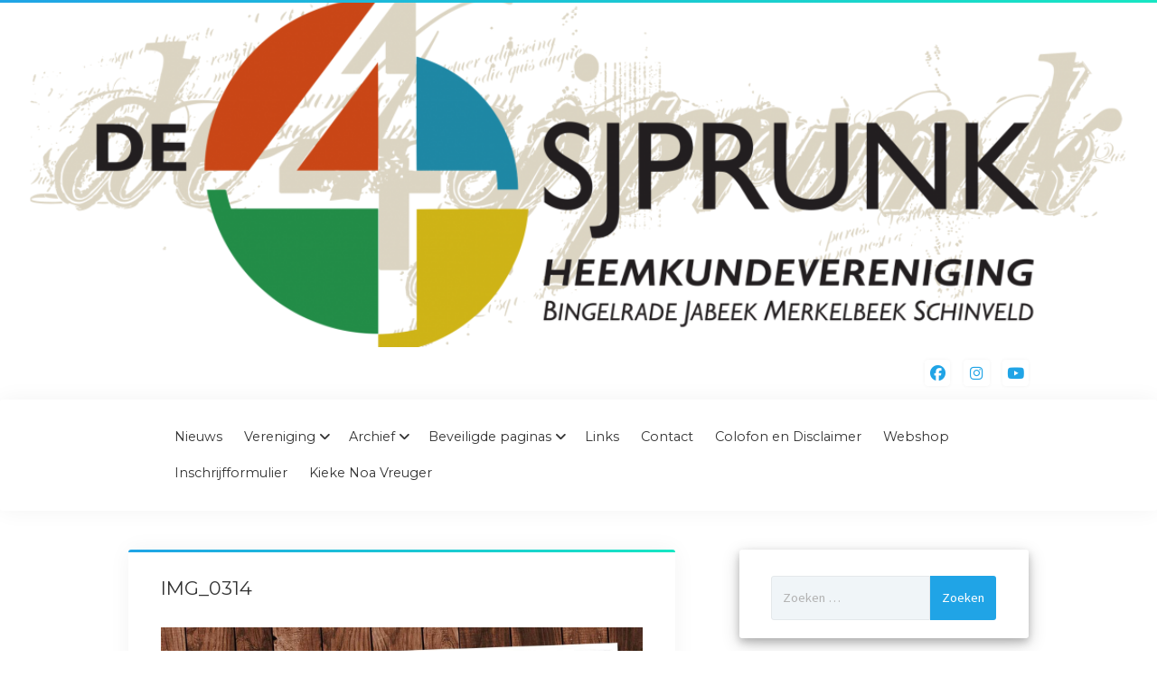

--- FILE ---
content_type: text/html; charset=UTF-8
request_url: http://www.de4sjprunk.nl/img_0314/
body_size: 10610
content:
<!DOCTYPE html>

<html lang="nl-NL">

<head>
	<title>IMG_0314</title>
<meta name='robots' content='max-image-preview:large' />
	<style>img:is([sizes="auto" i], [sizes^="auto," i]) { contain-intrinsic-size: 3000px 1500px }</style>
	<meta charset="UTF-8" />
<meta name="viewport" content="width=device-width, initial-scale=1" />
<meta name="template" content="Startup Blog 1.41" />
<link rel='dns-prefetch' href='//stats.wp.com' />
<link rel='dns-prefetch' href='//fonts.googleapis.com' />
<link rel='dns-prefetch' href='//v0.wordpress.com' />
<link rel="alternate" type="application/rss+xml" title=" &raquo; feed" href="http://www.de4sjprunk.nl/feed/" />
<link rel="alternate" type="application/rss+xml" title=" &raquo; reacties feed" href="http://www.de4sjprunk.nl/comments/feed/" />
<link rel="alternate" type="application/rss+xml" title=" &raquo; IMG_0314 reacties feed" href="http://www.de4sjprunk.nl/feed/?attachment_id=2191" />
<script type="text/javascript">
/* <![CDATA[ */
window._wpemojiSettings = {"baseUrl":"https:\/\/s.w.org\/images\/core\/emoji\/15.1.0\/72x72\/","ext":".png","svgUrl":"https:\/\/s.w.org\/images\/core\/emoji\/15.1.0\/svg\/","svgExt":".svg","source":{"concatemoji":"http:\/\/www.de4sjprunk.nl\/wp-includes\/js\/wp-emoji-release.min.js?ver=c89495167e3c2caf47ae4ba421e72e27"}};
/*! This file is auto-generated */
!function(i,n){var o,s,e;function c(e){try{var t={supportTests:e,timestamp:(new Date).valueOf()};sessionStorage.setItem(o,JSON.stringify(t))}catch(e){}}function p(e,t,n){e.clearRect(0,0,e.canvas.width,e.canvas.height),e.fillText(t,0,0);var t=new Uint32Array(e.getImageData(0,0,e.canvas.width,e.canvas.height).data),r=(e.clearRect(0,0,e.canvas.width,e.canvas.height),e.fillText(n,0,0),new Uint32Array(e.getImageData(0,0,e.canvas.width,e.canvas.height).data));return t.every(function(e,t){return e===r[t]})}function u(e,t,n){switch(t){case"flag":return n(e,"\ud83c\udff3\ufe0f\u200d\u26a7\ufe0f","\ud83c\udff3\ufe0f\u200b\u26a7\ufe0f")?!1:!n(e,"\ud83c\uddfa\ud83c\uddf3","\ud83c\uddfa\u200b\ud83c\uddf3")&&!n(e,"\ud83c\udff4\udb40\udc67\udb40\udc62\udb40\udc65\udb40\udc6e\udb40\udc67\udb40\udc7f","\ud83c\udff4\u200b\udb40\udc67\u200b\udb40\udc62\u200b\udb40\udc65\u200b\udb40\udc6e\u200b\udb40\udc67\u200b\udb40\udc7f");case"emoji":return!n(e,"\ud83d\udc26\u200d\ud83d\udd25","\ud83d\udc26\u200b\ud83d\udd25")}return!1}function f(e,t,n){var r="undefined"!=typeof WorkerGlobalScope&&self instanceof WorkerGlobalScope?new OffscreenCanvas(300,150):i.createElement("canvas"),a=r.getContext("2d",{willReadFrequently:!0}),o=(a.textBaseline="top",a.font="600 32px Arial",{});return e.forEach(function(e){o[e]=t(a,e,n)}),o}function t(e){var t=i.createElement("script");t.src=e,t.defer=!0,i.head.appendChild(t)}"undefined"!=typeof Promise&&(o="wpEmojiSettingsSupports",s=["flag","emoji"],n.supports={everything:!0,everythingExceptFlag:!0},e=new Promise(function(e){i.addEventListener("DOMContentLoaded",e,{once:!0})}),new Promise(function(t){var n=function(){try{var e=JSON.parse(sessionStorage.getItem(o));if("object"==typeof e&&"number"==typeof e.timestamp&&(new Date).valueOf()<e.timestamp+604800&&"object"==typeof e.supportTests)return e.supportTests}catch(e){}return null}();if(!n){if("undefined"!=typeof Worker&&"undefined"!=typeof OffscreenCanvas&&"undefined"!=typeof URL&&URL.createObjectURL&&"undefined"!=typeof Blob)try{var e="postMessage("+f.toString()+"("+[JSON.stringify(s),u.toString(),p.toString()].join(",")+"));",r=new Blob([e],{type:"text/javascript"}),a=new Worker(URL.createObjectURL(r),{name:"wpTestEmojiSupports"});return void(a.onmessage=function(e){c(n=e.data),a.terminate(),t(n)})}catch(e){}c(n=f(s,u,p))}t(n)}).then(function(e){for(var t in e)n.supports[t]=e[t],n.supports.everything=n.supports.everything&&n.supports[t],"flag"!==t&&(n.supports.everythingExceptFlag=n.supports.everythingExceptFlag&&n.supports[t]);n.supports.everythingExceptFlag=n.supports.everythingExceptFlag&&!n.supports.flag,n.DOMReady=!1,n.readyCallback=function(){n.DOMReady=!0}}).then(function(){return e}).then(function(){var e;n.supports.everything||(n.readyCallback(),(e=n.source||{}).concatemoji?t(e.concatemoji):e.wpemoji&&e.twemoji&&(t(e.twemoji),t(e.wpemoji)))}))}((window,document),window._wpemojiSettings);
/* ]]> */
</script>
<style id='wp-emoji-styles-inline-css' type='text/css'>

	img.wp-smiley, img.emoji {
		display: inline !important;
		border: none !important;
		box-shadow: none !important;
		height: 1em !important;
		width: 1em !important;
		margin: 0 0.07em !important;
		vertical-align: -0.1em !important;
		background: none !important;
		padding: 0 !important;
	}
</style>
<link rel='stylesheet' id='wp-block-library-css' href='http://www.de4sjprunk.nl/wp-includes/css/dist/block-library/style.min.css?ver=c89495167e3c2caf47ae4ba421e72e27' type='text/css' media='all' />
<style id='classic-theme-styles-inline-css' type='text/css'>
/*! This file is auto-generated */
.wp-block-button__link{color:#fff;background-color:#32373c;border-radius:9999px;box-shadow:none;text-decoration:none;padding:calc(.667em + 2px) calc(1.333em + 2px);font-size:1.125em}.wp-block-file__button{background:#32373c;color:#fff;text-decoration:none}
</style>
<link rel='stylesheet' id='mediaelement-css' href='http://www.de4sjprunk.nl/wp-includes/js/mediaelement/mediaelementplayer-legacy.min.css?ver=4.2.17' type='text/css' media='all' />
<link rel='stylesheet' id='wp-mediaelement-css' href='http://www.de4sjprunk.nl/wp-includes/js/mediaelement/wp-mediaelement.min.css?ver=c89495167e3c2caf47ae4ba421e72e27' type='text/css' media='all' />
<style id='jetpack-sharing-buttons-style-inline-css' type='text/css'>
.jetpack-sharing-buttons__services-list{display:flex;flex-direction:row;flex-wrap:wrap;gap:0;list-style-type:none;margin:5px;padding:0}.jetpack-sharing-buttons__services-list.has-small-icon-size{font-size:12px}.jetpack-sharing-buttons__services-list.has-normal-icon-size{font-size:16px}.jetpack-sharing-buttons__services-list.has-large-icon-size{font-size:24px}.jetpack-sharing-buttons__services-list.has-huge-icon-size{font-size:36px}@media print{.jetpack-sharing-buttons__services-list{display:none!important}}.editor-styles-wrapper .wp-block-jetpack-sharing-buttons{gap:0;padding-inline-start:0}ul.jetpack-sharing-buttons__services-list.has-background{padding:1.25em 2.375em}
</style>
<style id='global-styles-inline-css' type='text/css'>
:root{--wp--preset--aspect-ratio--square: 1;--wp--preset--aspect-ratio--4-3: 4/3;--wp--preset--aspect-ratio--3-4: 3/4;--wp--preset--aspect-ratio--3-2: 3/2;--wp--preset--aspect-ratio--2-3: 2/3;--wp--preset--aspect-ratio--16-9: 16/9;--wp--preset--aspect-ratio--9-16: 9/16;--wp--preset--color--black: #000000;--wp--preset--color--cyan-bluish-gray: #abb8c3;--wp--preset--color--white: #ffffff;--wp--preset--color--pale-pink: #f78da7;--wp--preset--color--vivid-red: #cf2e2e;--wp--preset--color--luminous-vivid-orange: #ff6900;--wp--preset--color--luminous-vivid-amber: #fcb900;--wp--preset--color--light-green-cyan: #7bdcb5;--wp--preset--color--vivid-green-cyan: #00d084;--wp--preset--color--pale-cyan-blue: #8ed1fc;--wp--preset--color--vivid-cyan-blue: #0693e3;--wp--preset--color--vivid-purple: #9b51e0;--wp--preset--gradient--vivid-cyan-blue-to-vivid-purple: linear-gradient(135deg,rgba(6,147,227,1) 0%,rgb(155,81,224) 100%);--wp--preset--gradient--light-green-cyan-to-vivid-green-cyan: linear-gradient(135deg,rgb(122,220,180) 0%,rgb(0,208,130) 100%);--wp--preset--gradient--luminous-vivid-amber-to-luminous-vivid-orange: linear-gradient(135deg,rgba(252,185,0,1) 0%,rgba(255,105,0,1) 100%);--wp--preset--gradient--luminous-vivid-orange-to-vivid-red: linear-gradient(135deg,rgba(255,105,0,1) 0%,rgb(207,46,46) 100%);--wp--preset--gradient--very-light-gray-to-cyan-bluish-gray: linear-gradient(135deg,rgb(238,238,238) 0%,rgb(169,184,195) 100%);--wp--preset--gradient--cool-to-warm-spectrum: linear-gradient(135deg,rgb(74,234,220) 0%,rgb(151,120,209) 20%,rgb(207,42,186) 40%,rgb(238,44,130) 60%,rgb(251,105,98) 80%,rgb(254,248,76) 100%);--wp--preset--gradient--blush-light-purple: linear-gradient(135deg,rgb(255,206,236) 0%,rgb(152,150,240) 100%);--wp--preset--gradient--blush-bordeaux: linear-gradient(135deg,rgb(254,205,165) 0%,rgb(254,45,45) 50%,rgb(107,0,62) 100%);--wp--preset--gradient--luminous-dusk: linear-gradient(135deg,rgb(255,203,112) 0%,rgb(199,81,192) 50%,rgb(65,88,208) 100%);--wp--preset--gradient--pale-ocean: linear-gradient(135deg,rgb(255,245,203) 0%,rgb(182,227,212) 50%,rgb(51,167,181) 100%);--wp--preset--gradient--electric-grass: linear-gradient(135deg,rgb(202,248,128) 0%,rgb(113,206,126) 100%);--wp--preset--gradient--midnight: linear-gradient(135deg,rgb(2,3,129) 0%,rgb(40,116,252) 100%);--wp--preset--font-size--small: 12px;--wp--preset--font-size--medium: 20px;--wp--preset--font-size--large: 28px;--wp--preset--font-size--x-large: 42px;--wp--preset--font-size--regular: 16px;--wp--preset--font-size--larger: 38px;--wp--preset--spacing--20: 0.44rem;--wp--preset--spacing--30: 0.67rem;--wp--preset--spacing--40: 1rem;--wp--preset--spacing--50: 1.5rem;--wp--preset--spacing--60: 2.25rem;--wp--preset--spacing--70: 3.38rem;--wp--preset--spacing--80: 5.06rem;--wp--preset--shadow--natural: 6px 6px 9px rgba(0, 0, 0, 0.2);--wp--preset--shadow--deep: 12px 12px 50px rgba(0, 0, 0, 0.4);--wp--preset--shadow--sharp: 6px 6px 0px rgba(0, 0, 0, 0.2);--wp--preset--shadow--outlined: 6px 6px 0px -3px rgba(255, 255, 255, 1), 6px 6px rgba(0, 0, 0, 1);--wp--preset--shadow--crisp: 6px 6px 0px rgba(0, 0, 0, 1);}:where(.is-layout-flex){gap: 0.5em;}:where(.is-layout-grid){gap: 0.5em;}body .is-layout-flex{display: flex;}.is-layout-flex{flex-wrap: wrap;align-items: center;}.is-layout-flex > :is(*, div){margin: 0;}body .is-layout-grid{display: grid;}.is-layout-grid > :is(*, div){margin: 0;}:where(.wp-block-columns.is-layout-flex){gap: 2em;}:where(.wp-block-columns.is-layout-grid){gap: 2em;}:where(.wp-block-post-template.is-layout-flex){gap: 1.25em;}:where(.wp-block-post-template.is-layout-grid){gap: 1.25em;}.has-black-color{color: var(--wp--preset--color--black) !important;}.has-cyan-bluish-gray-color{color: var(--wp--preset--color--cyan-bluish-gray) !important;}.has-white-color{color: var(--wp--preset--color--white) !important;}.has-pale-pink-color{color: var(--wp--preset--color--pale-pink) !important;}.has-vivid-red-color{color: var(--wp--preset--color--vivid-red) !important;}.has-luminous-vivid-orange-color{color: var(--wp--preset--color--luminous-vivid-orange) !important;}.has-luminous-vivid-amber-color{color: var(--wp--preset--color--luminous-vivid-amber) !important;}.has-light-green-cyan-color{color: var(--wp--preset--color--light-green-cyan) !important;}.has-vivid-green-cyan-color{color: var(--wp--preset--color--vivid-green-cyan) !important;}.has-pale-cyan-blue-color{color: var(--wp--preset--color--pale-cyan-blue) !important;}.has-vivid-cyan-blue-color{color: var(--wp--preset--color--vivid-cyan-blue) !important;}.has-vivid-purple-color{color: var(--wp--preset--color--vivid-purple) !important;}.has-black-background-color{background-color: var(--wp--preset--color--black) !important;}.has-cyan-bluish-gray-background-color{background-color: var(--wp--preset--color--cyan-bluish-gray) !important;}.has-white-background-color{background-color: var(--wp--preset--color--white) !important;}.has-pale-pink-background-color{background-color: var(--wp--preset--color--pale-pink) !important;}.has-vivid-red-background-color{background-color: var(--wp--preset--color--vivid-red) !important;}.has-luminous-vivid-orange-background-color{background-color: var(--wp--preset--color--luminous-vivid-orange) !important;}.has-luminous-vivid-amber-background-color{background-color: var(--wp--preset--color--luminous-vivid-amber) !important;}.has-light-green-cyan-background-color{background-color: var(--wp--preset--color--light-green-cyan) !important;}.has-vivid-green-cyan-background-color{background-color: var(--wp--preset--color--vivid-green-cyan) !important;}.has-pale-cyan-blue-background-color{background-color: var(--wp--preset--color--pale-cyan-blue) !important;}.has-vivid-cyan-blue-background-color{background-color: var(--wp--preset--color--vivid-cyan-blue) !important;}.has-vivid-purple-background-color{background-color: var(--wp--preset--color--vivid-purple) !important;}.has-black-border-color{border-color: var(--wp--preset--color--black) !important;}.has-cyan-bluish-gray-border-color{border-color: var(--wp--preset--color--cyan-bluish-gray) !important;}.has-white-border-color{border-color: var(--wp--preset--color--white) !important;}.has-pale-pink-border-color{border-color: var(--wp--preset--color--pale-pink) !important;}.has-vivid-red-border-color{border-color: var(--wp--preset--color--vivid-red) !important;}.has-luminous-vivid-orange-border-color{border-color: var(--wp--preset--color--luminous-vivid-orange) !important;}.has-luminous-vivid-amber-border-color{border-color: var(--wp--preset--color--luminous-vivid-amber) !important;}.has-light-green-cyan-border-color{border-color: var(--wp--preset--color--light-green-cyan) !important;}.has-vivid-green-cyan-border-color{border-color: var(--wp--preset--color--vivid-green-cyan) !important;}.has-pale-cyan-blue-border-color{border-color: var(--wp--preset--color--pale-cyan-blue) !important;}.has-vivid-cyan-blue-border-color{border-color: var(--wp--preset--color--vivid-cyan-blue) !important;}.has-vivid-purple-border-color{border-color: var(--wp--preset--color--vivid-purple) !important;}.has-vivid-cyan-blue-to-vivid-purple-gradient-background{background: var(--wp--preset--gradient--vivid-cyan-blue-to-vivid-purple) !important;}.has-light-green-cyan-to-vivid-green-cyan-gradient-background{background: var(--wp--preset--gradient--light-green-cyan-to-vivid-green-cyan) !important;}.has-luminous-vivid-amber-to-luminous-vivid-orange-gradient-background{background: var(--wp--preset--gradient--luminous-vivid-amber-to-luminous-vivid-orange) !important;}.has-luminous-vivid-orange-to-vivid-red-gradient-background{background: var(--wp--preset--gradient--luminous-vivid-orange-to-vivid-red) !important;}.has-very-light-gray-to-cyan-bluish-gray-gradient-background{background: var(--wp--preset--gradient--very-light-gray-to-cyan-bluish-gray) !important;}.has-cool-to-warm-spectrum-gradient-background{background: var(--wp--preset--gradient--cool-to-warm-spectrum) !important;}.has-blush-light-purple-gradient-background{background: var(--wp--preset--gradient--blush-light-purple) !important;}.has-blush-bordeaux-gradient-background{background: var(--wp--preset--gradient--blush-bordeaux) !important;}.has-luminous-dusk-gradient-background{background: var(--wp--preset--gradient--luminous-dusk) !important;}.has-pale-ocean-gradient-background{background: var(--wp--preset--gradient--pale-ocean) !important;}.has-electric-grass-gradient-background{background: var(--wp--preset--gradient--electric-grass) !important;}.has-midnight-gradient-background{background: var(--wp--preset--gradient--midnight) !important;}.has-small-font-size{font-size: var(--wp--preset--font-size--small) !important;}.has-medium-font-size{font-size: var(--wp--preset--font-size--medium) !important;}.has-large-font-size{font-size: var(--wp--preset--font-size--large) !important;}.has-x-large-font-size{font-size: var(--wp--preset--font-size--x-large) !important;}
:where(.wp-block-post-template.is-layout-flex){gap: 1.25em;}:where(.wp-block-post-template.is-layout-grid){gap: 1.25em;}
:where(.wp-block-columns.is-layout-flex){gap: 2em;}:where(.wp-block-columns.is-layout-grid){gap: 2em;}
:root :where(.wp-block-pullquote){font-size: 1.5em;line-height: 1.6;}
</style>
<link rel='stylesheet' id='parent-style-css' href='http://www.de4sjprunk.nl/wp-content/themes/startup-blog/style.css?ver=c89495167e3c2caf47ae4ba421e72e27' type='text/css' media='all' />
<link rel='stylesheet' id='ct-startup-blog-google-fonts-css' href='//fonts.googleapis.com/css?family=Montserrat%3A400%7CSource+Sans+Pro%3A400%2C400i%2C700&#038;subset=latin%2Clatin-ext&#038;display=swap&#038;ver=c89495167e3c2caf47ae4ba421e72e27' type='text/css' media='all' />
<link rel='stylesheet' id='ct-startup-blog-font-awesome-css' href='http://www.de4sjprunk.nl/wp-content/themes/startup-blog/assets/font-awesome/css/all.min.css?ver=c89495167e3c2caf47ae4ba421e72e27' type='text/css' media='all' />
<link rel='stylesheet' id='ct-startup-blog-style-css' href='http://www.de4sjprunk.nl/wp-content/themes/startup-child/style.css?ver=c89495167e3c2caf47ae4ba421e72e27' type='text/css' media='all' />
<link rel='stylesheet' id='child-theme-style-css' href='http://www.de4sjprunk.nl/wp-content/themes/startup-child/style.css' type='text/css' media='all' />
<script type="text/javascript" src="http://www.de4sjprunk.nl/wp-includes/js/jquery/jquery.min.js?ver=3.7.1" id="jquery-core-js"></script>
<script type="text/javascript" src="http://www.de4sjprunk.nl/wp-includes/js/jquery/jquery-migrate.min.js?ver=3.4.1" id="jquery-migrate-js"></script>
<link rel="https://api.w.org/" href="http://www.de4sjprunk.nl/wp-json/" /><link rel="alternate" title="JSON" type="application/json" href="http://www.de4sjprunk.nl/wp-json/wp/v2/media/2191" /><link rel="EditURI" type="application/rsd+xml" title="RSD" href="http://www.de4sjprunk.nl/xmlrpc.php?rsd" />

<link rel='shortlink' href='https://wp.me/abgftS-zl' />
<link rel="alternate" title="oEmbed (JSON)" type="application/json+oembed" href="http://www.de4sjprunk.nl/wp-json/oembed/1.0/embed?url=http%3A%2F%2Fwww.de4sjprunk.nl%2Fimg_0314%2F" />
<link rel="alternate" title="oEmbed (XML)" type="text/xml+oembed" href="http://www.de4sjprunk.nl/wp-json/oembed/1.0/embed?url=http%3A%2F%2Fwww.de4sjprunk.nl%2Fimg_0314%2F&#038;format=xml" />
	<style>img#wpstats{display:none}</style>
		<meta name="generator" content="Elementor 3.32.4; features: additional_custom_breakpoints; settings: css_print_method-external, google_font-enabled, font_display-auto">
<style type="text/css">.recentcomments a{display:inline !important;padding:0 !important;margin:0 !important;}</style>			<style>
				.e-con.e-parent:nth-of-type(n+4):not(.e-lazyloaded):not(.e-no-lazyload),
				.e-con.e-parent:nth-of-type(n+4):not(.e-lazyloaded):not(.e-no-lazyload) * {
					background-image: none !important;
				}
				@media screen and (max-height: 1024px) {
					.e-con.e-parent:nth-of-type(n+3):not(.e-lazyloaded):not(.e-no-lazyload),
					.e-con.e-parent:nth-of-type(n+3):not(.e-lazyloaded):not(.e-no-lazyload) * {
						background-image: none !important;
					}
				}
				@media screen and (max-height: 640px) {
					.e-con.e-parent:nth-of-type(n+2):not(.e-lazyloaded):not(.e-no-lazyload),
					.e-con.e-parent:nth-of-type(n+2):not(.e-lazyloaded):not(.e-no-lazyload) * {
						background-image: none !important;
					}
				}
			</style>
			
<!-- Jetpack Open Graph Tags -->
<meta property="og:type" content="article" />
<meta property="og:title" content="IMG_0314" />
<meta property="og:url" content="http://www.de4sjprunk.nl/img_0314/" />
<meta property="og:description" content="Bezoek het bericht voor meer." />
<meta property="article:published_time" content="2022-07-13T17:44:22+00:00" />
<meta property="article:modified_time" content="2022-07-13T17:44:22+00:00" />
<meta property="og:image" content="http://www.de4sjprunk.nl/wp-content/uploads/2022/07/IMG_0314.jpg" />
<meta property="og:image:alt" content="" />
<meta property="og:locale" content="nl_NL" />
<meta name="twitter:text:title" content="IMG_0314" />
<meta name="twitter:image" content="http://www.de4sjprunk.nl/wp-content/uploads/2022/07/IMG_0314.jpg?w=640" />
<meta name="twitter:card" content="summary_large_image" />
<meta name="twitter:description" content="Bezoek het bericht voor meer." />

<!-- End Jetpack Open Graph Tags -->
<link rel="icon" href="http://www.de4sjprunk.nl/wp-content/uploads/2019/04/cropped-Logo4-3-32x32.jpg" sizes="32x32" />
<link rel="icon" href="http://www.de4sjprunk.nl/wp-content/uploads/2019/04/cropped-Logo4-3-192x192.jpg" sizes="192x192" />
<link rel="apple-touch-icon" href="http://www.de4sjprunk.nl/wp-content/uploads/2019/04/cropped-Logo4-3-180x180.jpg" />
<meta name="msapplication-TileImage" content="http://www.de4sjprunk.nl/wp-content/uploads/2019/04/cropped-Logo4-3-270x270.jpg" />
</head>

<body id="startup-child" class="attachment wp-singular attachment-template-default single single-attachment postid-2191 attachmentid-2191 attachment-jpeg wp-theme-startup-blog wp-child-theme-startup-child eio-default metaslider-plugin  elementor-default elementor-kit-1544">
<a class="skip-content" href="#main">Druk op &quot;Enter&quot; om naar inhoud te gaan</a>
<div id="overflow-container" class="overflow-container">
			<header class="site-header" id="site-header" role="banner">
					<img fetchpriority="high" class="header-image" src="http://www.de4sjprunk.nl/wp-content/uploads/2019/05/cropped-LOGO-compleet-cmyk-aangepast-april-2019.png" height="360" width="1200" />
				<div class="secondary-header">
			<ul class='social-media-icons'><li>					<a class="facebook" target="_blank"
					   href="https://www.facebook.com/Heemkundevereniging-Onderbanken-de-Veersjprunk-200561046954709/?fref=ts">
						<i class="fab fa-facebook"
						   title="facebook"></i>
					</a>
					</li><li>					<a class="instagram" target="_blank"
					   href="https://www.instagram.com/de4sjprunk/?hl=">
						<i class="fab fa-instagram"
						   title="instagram"></i>
					</a>
					</li><li>					<a class="youtube" target="_blank"
					   href="https://www.youtube.com/channel/UC8EvThpGWASuwzPqrnmpljA?view_as=subscriber">
						<i class="fab fa-youtube"
						   title="youtube"></i>
					</a>
					</li></ul>		</div>
				<div class="primary-header">
			<div class="max-width">
				<div id="title-container" class="title-container">
					<div id='site-title' class='site-title'><a href='http://www.de4sjprunk.nl'></a></div>									</div>
				<button id="toggle-navigation" class="toggle-navigation" name="toggle-navigation" aria-expanded="false">
					<span class="screen-reader-text">menu openen</span>
					<svg xmlns="http://www.w3.org/2000/svg" width="30" height="21" viewBox="0 0 30 21" version="1.1"><g stroke="none" stroke-width="1" fill="none" fill-rule="evenodd"><g transform="translate(-265.000000, -78.000000)" fill="#333333"><g transform="translate(265.000000, 78.000000)"><rect x="0" y="0" width="30" height="3" rx="1.5"/><rect x="0" y="9" width="30" height="3" rx="1.5"/><rect x="0" y="18" width="30" height="3" rx="1.5"/></g></g></g></svg>				</button>
				<div id="menu-primary-container" class="menu-primary-container">
					<div id="menu-primary" class="menu-container menu-primary" role="navigation">
    <nav class="menu"><ul id="menu-primary-items" class="menu-primary-items hierarchical"><li id="menu-item-210" class="menu-item menu-item-type-custom menu-item-object-custom menu-item-home menu-item-210"><a href="http://www.de4sjprunk.nl/">Nieuws</a></li>
<li id="menu-item-40" class="menu-item menu-item-type-post_type menu-item-object-page menu-item-has-children menu-item-40"><a href="http://www.de4sjprunk.nl/vereniging/">Vereniging</a>
<ul class="sub-menu">
	<li id="menu-item-643" class="menu-item menu-item-type-post_type menu-item-object-page menu-item-643"><a href="http://www.de4sjprunk.nl/dialect/">Werkgroep Dialect</a></li>
	<li id="menu-item-644" class="menu-item menu-item-type-post_type menu-item-object-page menu-item-644"><a href="http://www.de4sjprunk.nl/genealogie/">Werkgroep Genealogie</a></li>
	<li id="menu-item-645" class="menu-item menu-item-type-post_type menu-item-object-page menu-item-645"><a href="http://www.de4sjprunk.nl/foto-en-film/">Werkgroep Foto en film</a></li>
</ul>
</li>
<li id="menu-item-50" class="menu-item menu-item-type-post_type menu-item-object-page menu-item-has-children menu-item-50"><a href="http://www.de4sjprunk.nl/archief/">Archief</a>
<ul class="sub-menu">
	<li id="menu-item-44" class="menu-item menu-item-type-post_type menu-item-object-page menu-item-44"><a href="http://www.de4sjprunk.nl/plaatsing/">Plaatsing</a></li>
	<li id="menu-item-892" class="menu-item menu-item-type-custom menu-item-object-custom menu-item-892"><a href="http://www.de4sjprunk.nl/wat%20publiceerden%20de%20kranten%20over%20onze%20kernen">Wat publiceerden de kranten over onze kernen</a></li>
	<li id="menu-item-571" class="menu-item menu-item-type-post_type menu-item-object-page menu-item-571"><a href="http://www.de4sjprunk.nl/nieuwsarchief/">Nieuwsarchief</a></li>
	<li id="menu-item-576" class="menu-item menu-item-type-post_type menu-item-object-page menu-item-576"><a href="http://www.de4sjprunk.nl/catalogus-overzicht/">Catalogus overzicht</a></li>
	<li id="menu-item-883" class="menu-item menu-item-type-custom menu-item-object-custom menu-item-883"><a href="http://www.de4sjprunk.nl/Jaarboeken">Jaarboeken</a></li>
	<li id="menu-item-713" class="menu-item menu-item-type-custom menu-item-object-custom menu-item-713"><a href="http://www.de4sjprunk.nl/Bingelrade">Bingelrade</a></li>
	<li id="menu-item-695" class="menu-item menu-item-type-custom menu-item-object-custom menu-item-695"><a href="http://www.de4sjprunk.nl/Jabeek">Jabeek</a></li>
	<li id="menu-item-723" class="menu-item menu-item-type-custom menu-item-object-custom menu-item-723"><a href="http://www.de4sjprunk.nl/Merkelbeek">Merkelbeek</a></li>
	<li id="menu-item-724" class="menu-item menu-item-type-custom menu-item-object-custom menu-item-724"><a href="http://www.de4sjprunk.nl/Schinveld">Schinveld</a></li>
</ul>
</li>
<li id="menu-item-171" class="menu-item menu-item-type-post_type menu-item-object-page menu-item-has-children menu-item-171"><a href="http://www.de4sjprunk.nl/beveiligde-paginas/">Beveiligde paginas</a>
<ul class="sub-menu">
	<li id="menu-item-188" class="menu-item menu-item-type-post_type menu-item-object-page menu-item-188"><a href="http://www.de4sjprunk.nl/bestuur/">Bestuur</a></li>
	<li id="menu-item-189" class="menu-item menu-item-type-post_type menu-item-object-page menu-item-189"><a href="http://www.de4sjprunk.nl/leden-pagina/">Leden pagina</a></li>
</ul>
</li>
<li id="menu-item-53" class="menu-item menu-item-type-post_type menu-item-object-page menu-item-53"><a href="http://www.de4sjprunk.nl/links/">Links</a></li>
<li id="menu-item-34" class="menu-item menu-item-type-post_type menu-item-object-page menu-item-34"><a href="http://www.de4sjprunk.nl/contact/">Contact</a></li>
<li id="menu-item-233" class="menu-item menu-item-type-post_type menu-item-object-page menu-item-233"><a href="http://www.de4sjprunk.nl/privacy/">Colofon en Disclaimer</a></li>
<li id="menu-item-1194" class="menu-item menu-item-type-custom menu-item-object-custom menu-item-1194"><a href="http://www.de4sjprunk.nl/webshop">Webshop</a></li>
<li id="menu-item-1344" class="menu-item menu-item-type-post_type menu-item-object-page menu-item-1344"><a href="http://www.de4sjprunk.nl/inschrijfformulier/">Inschrijfformulier</a></li>
<li id="menu-item-1605" class="menu-item menu-item-type-post_type menu-item-object-page menu-item-1605"><a href="http://www.de4sjprunk.nl/kieke-noa-vreuger/">Kieke Noa Vreuger</a></li>
</ul></nav></div>
									</div>
			</div>
		</div>
			</header>
				<div class="main-content-container">
		<div class="max-width">
						<section id="main" class="main" role="main">
				
    <div id="loop-container" class="loop-container">
        <div class="post-2191 attachment type-attachment status-inherit hentry entry">
		<article>
		<div class='post-header'>
			<h1 class='post-title'>IMG_0314</h1>
		</div>
		<div class="post-content">
						<div class="attachment-container">
				<img width="1400" height="1039" src="http://www.de4sjprunk.nl/wp-content/uploads/2022/07/IMG_0314.jpg" class="attachment-full size-full" alt="" srcset="http://www.de4sjprunk.nl/wp-content/uploads/2022/07/IMG_0314.jpg 1400w, http://www.de4sjprunk.nl/wp-content/uploads/2022/07/IMG_0314-300x223.jpg 300w, http://www.de4sjprunk.nl/wp-content/uploads/2022/07/IMG_0314-1024x760.jpg 1024w, http://www.de4sjprunk.nl/wp-content/uploads/2022/07/IMG_0314-768x570.jpg 768w, http://www.de4sjprunk.nl/wp-content/uploads/2022/07/IMG_0314-640x475.jpg 640w" sizes="(max-width: 1400px) 100vw, 1400px" />				<span class="attachment-caption">
									</span>
			</div>
					</div>
	</article>
	</div>
    <section id="comments" class="comments">
        <ol class="comment-list">
                    </ol>
                	<div id="respond" class="comment-respond">
		<h3 id="reply-title" class="comment-reply-title">Geef een reactie <small><a rel="nofollow" id="cancel-comment-reply-link" href="/img_0314/#respond" style="display:none;">Reactie annuleren</a></small></h3><form action="http://www.de4sjprunk.nl/wp-comments-post.php" method="post" id="commentform" class="comment-form" novalidate><p class="comment-notes"><span id="email-notes">Je e-mailadres wordt niet gepubliceerd.</span> <span class="required-field-message">Vereiste velden zijn gemarkeerd met <span class="required">*</span></span></p><p class="comment-form-comment">
	            <label for="comment">Reactie</label>
	            <textarea required id="comment" name="comment" cols="45" rows="8" aria-required="true"></textarea>
	        </p><p class="comment-form-author">
	            <label for="author">Naam*</label>
	            <input id="author" name="author" type="text" placeholder="Jane Doe" value="" size="30" aria-required=&#039;true&#039; />
	        </p>
<p class="comment-form-email">
	            <label for="email">E-mail*</label>
	            <input id="email" name="email" type="email" placeholder="naam@email.com" value="" size="30" aria-required=&#039;true&#039; />
	        </p>
<p class="comment-form-url">
	            <label for="url">Site</label>
	            <input id="url" name="url" type="url" placeholder="http://google.com" value="" size="30" />
	            </p>
<p class="comment-form-cookies-consent"><input id="wp-comment-cookies-consent" name="wp-comment-cookies-consent" type="checkbox" value="yes" /> <label for="wp-comment-cookies-consent">Mijn naam, e-mail en site opslaan in deze browser voor de volgende keer wanneer ik een reactie plaats.</label></p>
<p class="form-submit"><input name="submit" type="submit" id="submit" class="submit" value="Reactie plaatsen" /> <input type='hidden' name='comment_post_ID' value='2191' id='comment_post_ID' />
<input type='hidden' name='comment_parent' id='comment_parent' value='0' />
</p><p style="display: none;"><input type="hidden" id="akismet_comment_nonce" name="akismet_comment_nonce" value="bf6be89919" /></p><p style="display: none !important;" class="akismet-fields-container" data-prefix="ak_"><label>&#916;<textarea name="ak_hp_textarea" cols="45" rows="8" maxlength="100"></textarea></label><input type="hidden" id="ak_js_1" name="ak_js" value="53"/><script>document.getElementById( "ak_js_1" ).setAttribute( "value", ( new Date() ).getTime() );</script></p></form>	</div><!-- #respond -->
	    </section>
        </div>
</section> <!-- .main -->
    <aside class="sidebar sidebar-primary" id="sidebar-primary" role="complementary">
        <section id="search-2" class="widget widget_search"><form role="search" method="get" class="search-form" action="http://www.de4sjprunk.nl/">
				<label>
					<span class="screen-reader-text">Zoeken naar:</span>
					<input type="search" class="search-field" placeholder="Zoeken &hellip;" value="" name="s" />
				</label>
				<input type="submit" class="search-submit" value="Zoeken" />
			</form></section>
		<section id="recent-posts-2" class="widget widget_recent_entries">
		<h2 class="widget-title">Recente berichten</h2>
		<ul>
											<li>
					<a href="http://www.de4sjprunk.nl/uncategorized/nieuwsbrief-december-2025/">NIEUWSBRIEF DECEMBER 2025</a>
									</li>
											<li>
					<a href="http://www.de4sjprunk.nl/uncategorized/aanvulling-nieuwsbrief-oktober-2025/">AANVULLING NIEUWSBRIEF OKTOBER 2025</a>
									</li>
											<li>
					<a href="http://www.de4sjprunk.nl/uncategorized/open-dag-heemkunde-de-veersjprunk-19-oktober-2025/">OPEN DAG HEEMKUNDE DE VEERSJPRUNK 19 OKTOBER 2025</a>
									</li>
											<li>
					<a href="http://www.de4sjprunk.nl/uncategorized/nieuwsbrief-oktober-2025/">NIEUWSBRIEF OKTOBER 2025</a>
									</li>
											<li>
					<a href="http://www.de4sjprunk.nl/uncategorized/nieuwsbrief-augustus-2025/">NIEUWSBRIEF AUGUSTUS 2025</a>
									</li>
					</ul>

		</section><section id="recent-comments-2" class="widget widget_recent_comments"><h2 class="widget-title">Recente reacties</h2><ul id="recentcomments"><li class="recentcomments"><span class="comment-author-link">Marion Vreuls</span> op <a href="http://www.de4sjprunk.nl/uncategorized/verhuisd-nieuw-mailadres-of-telefoonnummer/#comment-4680">VERHUISD, NIEUW MAILADRES OF TELEFOONNUMMER?</a></li><li class="recentcomments"><span class="comment-author-link">Cor Boonman</span> op <a href="http://www.de4sjprunk.nl/uncategorized/verhuisd-nieuw-mailadres-of-telefoonnummer/#comment-4679">VERHUISD, NIEUW MAILADRES OF TELEFOONNUMMER?</a></li></ul></section><section id="archives-2" class="widget widget_archive"><h2 class="widget-title">Archieven</h2>
			<ul>
					<li><a href='http://www.de4sjprunk.nl/2025/12/'>december 2025</a></li>
	<li><a href='http://www.de4sjprunk.nl/2025/10/'>oktober 2025</a></li>
	<li><a href='http://www.de4sjprunk.nl/2025/08/'>augustus 2025</a></li>
	<li><a href='http://www.de4sjprunk.nl/2025/07/'>juli 2025</a></li>
	<li><a href='http://www.de4sjprunk.nl/2025/06/'>juni 2025</a></li>
	<li><a href='http://www.de4sjprunk.nl/2025/05/'>mei 2025</a></li>
	<li><a href='http://www.de4sjprunk.nl/2025/04/'>april 2025</a></li>
	<li><a href='http://www.de4sjprunk.nl/2025/01/'>januari 2025</a></li>
	<li><a href='http://www.de4sjprunk.nl/2024/12/'>december 2024</a></li>
	<li><a href='http://www.de4sjprunk.nl/2024/11/'>november 2024</a></li>
	<li><a href='http://www.de4sjprunk.nl/2024/05/'>mei 2024</a></li>
	<li><a href='http://www.de4sjprunk.nl/2023/11/'>november 2023</a></li>
	<li><a href='http://www.de4sjprunk.nl/2023/10/'>oktober 2023</a></li>
	<li><a href='http://www.de4sjprunk.nl/2023/06/'>juni 2023</a></li>
	<li><a href='http://www.de4sjprunk.nl/2023/05/'>mei 2023</a></li>
	<li><a href='http://www.de4sjprunk.nl/2022/12/'>december 2022</a></li>
	<li><a href='http://www.de4sjprunk.nl/2022/11/'>november 2022</a></li>
	<li><a href='http://www.de4sjprunk.nl/2022/08/'>augustus 2022</a></li>
	<li><a href='http://www.de4sjprunk.nl/2022/07/'>juli 2022</a></li>
	<li><a href='http://www.de4sjprunk.nl/2022/06/'>juni 2022</a></li>
	<li><a href='http://www.de4sjprunk.nl/2022/04/'>april 2022</a></li>
	<li><a href='http://www.de4sjprunk.nl/2022/03/'>maart 2022</a></li>
	<li><a href='http://www.de4sjprunk.nl/2022/02/'>februari 2022</a></li>
	<li><a href='http://www.de4sjprunk.nl/2021/12/'>december 2021</a></li>
	<li><a href='http://www.de4sjprunk.nl/2021/11/'>november 2021</a></li>
	<li><a href='http://www.de4sjprunk.nl/2021/10/'>oktober 2021</a></li>
	<li><a href='http://www.de4sjprunk.nl/2021/09/'>september 2021</a></li>
	<li><a href='http://www.de4sjprunk.nl/2021/08/'>augustus 2021</a></li>
	<li><a href='http://www.de4sjprunk.nl/2021/07/'>juli 2021</a></li>
	<li><a href='http://www.de4sjprunk.nl/2021/06/'>juni 2021</a></li>
	<li><a href='http://www.de4sjprunk.nl/2021/05/'>mei 2021</a></li>
	<li><a href='http://www.de4sjprunk.nl/2020/06/'>juni 2020</a></li>
	<li><a href='http://www.de4sjprunk.nl/2020/03/'>maart 2020</a></li>
	<li><a href='http://www.de4sjprunk.nl/2020/02/'>februari 2020</a></li>
	<li><a href='http://www.de4sjprunk.nl/2020/01/'>januari 2020</a></li>
	<li><a href='http://www.de4sjprunk.nl/2019/12/'>december 2019</a></li>
	<li><a href='http://www.de4sjprunk.nl/2019/09/'>september 2019</a></li>
	<li><a href='http://www.de4sjprunk.nl/2019/08/'>augustus 2019</a></li>
	<li><a href='http://www.de4sjprunk.nl/2019/06/'>juni 2019</a></li>
	<li><a href='http://www.de4sjprunk.nl/2019/05/'>mei 2019</a></li>
	<li><a href='http://www.de4sjprunk.nl/2018/12/'>december 2018</a></li>
	<li><a href='http://www.de4sjprunk.nl/2018/11/'>november 2018</a></li>
	<li><a href='http://www.de4sjprunk.nl/2018/10/'>oktober 2018</a></li>
	<li><a href='http://www.de4sjprunk.nl/2018/09/'>september 2018</a></li>
	<li><a href='http://www.de4sjprunk.nl/2018/08/'>augustus 2018</a></li>
	<li><a href='http://www.de4sjprunk.nl/2018/06/'>juni 2018</a></li>
	<li><a href='http://www.de4sjprunk.nl/2018/05/'>mei 2018</a></li>
	<li><a href='http://www.de4sjprunk.nl/2018/04/'>april 2018</a></li>
	<li><a href='http://www.de4sjprunk.nl/2018/03/'>maart 2018</a></li>
	<li><a href='http://www.de4sjprunk.nl/2018/02/'>februari 2018</a></li>
	<li><a href='http://www.de4sjprunk.nl/2018/01/'>januari 2018</a></li>
	<li><a href='http://www.de4sjprunk.nl/2017/02/'>februari 2017</a></li>
			</ul>

			</section><section id="metaslider_widget-3" class="widget widget_metaslider_widget"><h2 class="widget-title">Fotos</h2><div id="metaslider-id-174" style="max-width: 2101px; margin: 0 auto;" class="ml-slider-3-101-0 metaslider metaslider-responsive metaslider-174 ml-slider has-dots-nav ms-theme-outline" role="region" aria-label="test_slideshow" data-height="1100" data-width="2101">
    <div id="metaslider_container_174">
        <ul id='metaslider_174' class='rslides'>
            <li aria-roledescription='slide' aria-labelledby='slide-0'><img src="http://www.de4sjprunk.nl/wp-content/uploads/2023/05/schinveld-564x295.jpg" height="1100" width="2101" alt="" class="slider-174 slide-197 msDefaultImage" title="schinveld" /></li>
            <li style='display: none;' aria-roledescription='slide' aria-labelledby='slide-1'><img loading="lazy" src="http://www.de4sjprunk.nl/wp-content/uploads/2023/05/Jabeek-2048x1072.jpg" height="1100" width="2101" alt="" class="slider-174 slide-199 msDefaultImage" title="Jabeek" /></li>
            <li style='display: none;' aria-roledescription='slide' aria-labelledby='slide-2'><img loading="lazy" src="http://www.de4sjprunk.nl/wp-content/uploads/2023/05/groeten-uit-merkelbeek-736x385.jpg" height="1100" width="2101" alt="" class="slider-174 slide-200 msDefaultImage" title="groeten uit merkelbeek" /></li>
            <li style='display: none;' aria-roledescription='slide' aria-labelledby='slide-3'><img loading="lazy" src="http://www.de4sjprunk.nl/wp-content/uploads/2023/05/Bingelrade-726x380.jpg" height="1100" width="2101" alt="" class="slider-174 slide-1033 msDefaultImage" title="Bingelrade" /></li>
        </ul>
        
    </div>
</div></section>    </aside>
</div> <!-- .max-width -->
</div> <!-- .main-content-container -->
<footer id="site-footer" class="site-footer" role="contentinfo">
    <div class="max-width">
                        <div class="site-credit">
            <a href="http://www.de4sjprunk.nl"></a>        </div>
        <div class="design-credit">
            <span>
                <a href="https://www.competethemes.com/startup-blog/" rel="nofollow">Startup Blog</a> door Compete Themes.            </span>
        </div>
    </div>
    </footer>
</div><!-- .overflow-container -->


<script type="speculationrules">
{"prefetch":[{"source":"document","where":{"and":[{"href_matches":"\/*"},{"not":{"href_matches":["\/wp-*.php","\/wp-admin\/*","\/wp-content\/uploads\/*","\/wp-content\/*","\/wp-content\/plugins\/*","\/wp-content\/themes\/startup-child\/*","\/wp-content\/themes\/startup-blog\/*","\/*\\?(.+)"]}},{"not":{"selector_matches":"a[rel~=\"nofollow\"]"}},{"not":{"selector_matches":".no-prefetch, .no-prefetch a"}}]},"eagerness":"conservative"}]}
</script>
			<script>
				const lazyloadRunObserver = () => {
					const lazyloadBackgrounds = document.querySelectorAll( `.e-con.e-parent:not(.e-lazyloaded)` );
					const lazyloadBackgroundObserver = new IntersectionObserver( ( entries ) => {
						entries.forEach( ( entry ) => {
							if ( entry.isIntersecting ) {
								let lazyloadBackground = entry.target;
								if( lazyloadBackground ) {
									lazyloadBackground.classList.add( 'e-lazyloaded' );
								}
								lazyloadBackgroundObserver.unobserve( entry.target );
							}
						});
					}, { rootMargin: '200px 0px 200px 0px' } );
					lazyloadBackgrounds.forEach( ( lazyloadBackground ) => {
						lazyloadBackgroundObserver.observe( lazyloadBackground );
					} );
				};
				const events = [
					'DOMContentLoaded',
					'elementor/lazyload/observe',
				];
				events.forEach( ( event ) => {
					document.addEventListener( event, lazyloadRunObserver );
				} );
			</script>
			<link rel='stylesheet' id='metaslider-responsive-slider-css' href='http://www.de4sjprunk.nl/wp-content/plugins/ml-slider/assets/sliders/responsiveslides/responsiveslides.css?ver=3.101.0' type='text/css' media='all' property='stylesheet' />
<link rel='stylesheet' id='metaslider-public-css' href='http://www.de4sjprunk.nl/wp-content/plugins/ml-slider/assets/metaslider/public.css?ver=3.101.0' type='text/css' media='all' property='stylesheet' />
<style id='metaslider-public-inline-css' type='text/css'>
@media only screen and (max-width: 767px) { .hide-arrows-smartphone .flex-direction-nav, .hide-navigation-smartphone .flex-control-paging, .hide-navigation-smartphone .flex-control-nav, .hide-navigation-smartphone .filmstrip, .hide-slideshow-smartphone, .metaslider-hidden-content.hide-smartphone{ display: none!important; }}@media only screen and (min-width : 768px) and (max-width: 1023px) { .hide-arrows-tablet .flex-direction-nav, .hide-navigation-tablet .flex-control-paging, .hide-navigation-tablet .flex-control-nav, .hide-navigation-tablet .filmstrip, .hide-slideshow-tablet, .metaslider-hidden-content.hide-tablet{ display: none!important; }}@media only screen and (min-width : 1024px) and (max-width: 1439px) { .hide-arrows-laptop .flex-direction-nav, .hide-navigation-laptop .flex-control-paging, .hide-navigation-laptop .flex-control-nav, .hide-navigation-laptop .filmstrip, .hide-slideshow-laptop, .metaslider-hidden-content.hide-laptop{ display: none!important; }}@media only screen and (min-width : 1440px) { .hide-arrows-desktop .flex-direction-nav, .hide-navigation-desktop .flex-control-paging, .hide-navigation-desktop .flex-control-nav, .hide-navigation-desktop .filmstrip, .hide-slideshow-desktop, .metaslider-hidden-content.hide-desktop{ display: none!important; }}
</style>
<link rel='stylesheet' id='metaslider_outline_theme_styles-css' href='http://www.de4sjprunk.nl/wp-content/plugins/ml-slider/themes/outline/v1.0.0/style.css?ver=1.0.0' type='text/css' media='all' property='stylesheet' />
<script type="text/javascript" id="ct-startup-blog-js-js-extra">
/* <![CDATA[ */
var objectL10n = {"openMenu":"menu openen","closeMenu":"sluit menu","openChildMenu":"open dropdown menu","closeChildMenu":"sluit dropdown menu","autoRotateSlider":"yes","sliderTime":""};
/* ]]> */
</script>
<script type="text/javascript" src="http://www.de4sjprunk.nl/wp-content/themes/startup-blog/js/build/production.min.js?ver=c89495167e3c2caf47ae4ba421e72e27" id="ct-startup-blog-js-js"></script>
<script type="text/javascript" src="http://www.de4sjprunk.nl/wp-includes/js/comment-reply.min.js?ver=c89495167e3c2caf47ae4ba421e72e27" id="comment-reply-js" async="async" data-wp-strategy="async"></script>
<script type="text/javascript" id="jetpack-stats-js-before">
/* <![CDATA[ */
_stq = window._stq || [];
_stq.push([ "view", JSON.parse("{\"v\":\"ext\",\"blog\":\"166412456\",\"post\":\"2191\",\"tz\":\"0\",\"srv\":\"www.de4sjprunk.nl\",\"j\":\"1:15.0.2\"}") ]);
_stq.push([ "clickTrackerInit", "166412456", "2191" ]);
/* ]]> */
</script>
<script type="text/javascript" src="https://stats.wp.com/e-202603.js" id="jetpack-stats-js" defer="defer" data-wp-strategy="defer"></script>
<script defer type="text/javascript" src="http://www.de4sjprunk.nl/wp-content/plugins/akismet/_inc/akismet-frontend.js?ver=1759766935" id="akismet-frontend-js"></script>
<script type="text/javascript" src="http://www.de4sjprunk.nl/wp-content/plugins/ml-slider/assets/sliders/responsiveslides/responsiveslides.min.js?ver=3.101.0" id="metaslider-responsive-slider-js"></script>
<script type="text/javascript" id="metaslider-responsive-slider-js-after">
/* <![CDATA[ */
var metaslider_174 = function($) {
            $('#metaslider_174').responsiveSlides({ 
                timeout:8000,
                pager:true,
                nav:true,
                pause:true,
                speed:1500,
                prevText:"Previous",
                nextText:"Next",
                auto:true
            });
            $(document).trigger('metaslider/initialized', '#metaslider_174');
        };
        var timer_metaslider_174 = function() {
            var slider = !window.jQuery ? window.setTimeout(timer_metaslider_174, 100) : !jQuery.isReady ? window.setTimeout(timer_metaslider_174, 1) : metaslider_174(window.jQuery);
        };
        timer_metaslider_174();
/* ]]> */
</script>
<script type="text/javascript" id="metaslider-script-js-extra">
/* <![CDATA[ */
var wpData = {"baseUrl":"http:\/\/www.de4sjprunk.nl"};
/* ]]> */
</script>
<script type="text/javascript" src="http://www.de4sjprunk.nl/wp-content/plugins/ml-slider/assets/metaslider/script.min.js?ver=3.101.0" id="metaslider-script-js"></script>

</body>
</html>

--- FILE ---
content_type: text/css
request_url: http://www.de4sjprunk.nl/wp-content/themes/startup-child/style.css?ver=c89495167e3c2caf47ae4ba421e72e27
body_size: 643
content:
/*
Theme Name: Startup-Blog Child
Theme URL: https://swaptoo.nl
Description: Startup-Blog Child Theme
Author: Stefan Beckers
Author URL: https://swaptoo.nl
Template: startup-blog
Version: 1.0.0
Text Domain: startup-blog-child
*/ Custom CSS goes after this line

.bb-slider .image-container {
  position: absolute;
  top: 50%;
  -webkit-transform: translateY(-50%);
  -ms-transform: translateY(-50%);
  transform: translateY(-50%);
  min-width: 100%;
  min-height: 100%;
  background-position: 50% 50%;
}

.bb-slider .image-container:after {
  content: '';
  position: absolute;
  z-index: 1;
  top: 0;
  right: 0;
  bottom: 0;
  left: 0;
  opacity: 0.8;
  background-image: none;
  background: none;
}

.title {
  display: none;
}

body {

    font-size: 1.2rem;

    background:

    linear-gradient(

    rgba(255, 255, 255, 0.8),

    rgba(255, 255, 255, 0.8)

    ),

    url('http://www.web-editor.nl/4spr/wp-content/uploads/2019/04/depositphotos_97243136-stockafbeelding-geel-gold-papier-textuur.jpg');

    background-size: contain;

    //background-image: url("http://www.web-editor.nl/4spr/wp-content/uploads/2019/04/depositphotos_97243136-stockafbeelding-geel-gold-papier-textuur.jpg");

    background-attachment: fixed;

    //background-repeat: no-repeat;

    //background-position: 0% 100%;

    //opacity: 0.5;

 } 

 .post {

    box-shadow: 0 4px 8px 0 rgba(0, 0, 0, 0.2), 0 6px 20px 0 rgba(0, 0, 0, 0.19);

 }

.sidebar-primary .widget {

    box-shadow: 0 4px 8px 0 rgba(0, 0, 0, 0.2), 0 6px 20px 0 rgba(0, 0, 0, 0.19);

 }